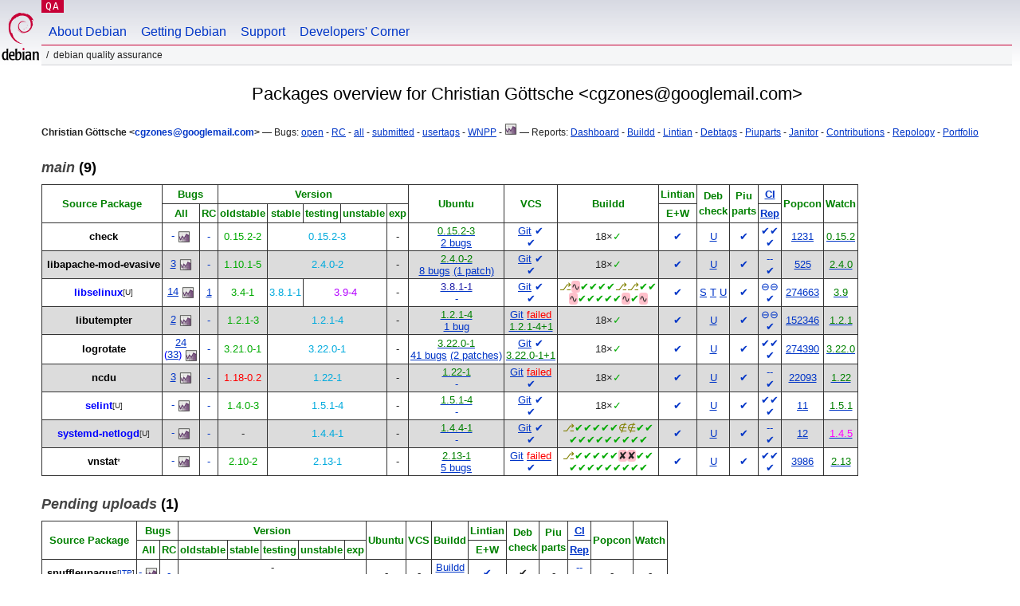

--- FILE ---
content_type: text/html; charset="utf-8"
request_url: https://qa.debian.org/developer.php?email=cgzones%40googlemail.com
body_size: 8668
content:
<!DOCTYPE HTML PUBLIC "-//W3C//DTD HTML 4.0 Transitional//EN">
<html>
<head>
  <meta http-equiv="Content-Type" content="text/html; charset=utf-8">
  <title>DDPO: Christian Göttsche -- Debian Quality Assurance</title>
  <link rev="made" href="mailto:debian-qa@lists.debian.org">
  <link rel="shortcut icon" href="/favicon.ico">
  <link type="text/css" rel="stylesheet" href="https://www.debian.org/debian.css">
  <link rel="stylesheet" type="text/css" href="developer.css">
  <script type="text/javascript" src="sorttable.js"></script>
<script type="text/javascript" language="JavaScript">
function objectOver(x) {
  x.style.color="blue";
}
function objectOut(x) {
  x.style.color="black";
}
function collapse(x, txt){
  var oTemp=document.getElementById("text_"+x) ;
  var oClick=document.getElementById("click_"+x);
  if (oTemp.style.display=="block") {
    oTemp.style.display="none";
    oClick.innerHTML=txt+"&nbsp<small>(click to expand)<\/small><br>";
  } else {
    oTemp.style.display="block";
    oClick.innerHTML=txt+"&nbsp<small>(click to collapse)<\/small><br>";
  }
}
</script>
</head>
<body>
<div id="header">
	<div id="upperheader">
		<div id="logo">
			<a href="https://www.debian.org/" title="Debian Home"><img src="/Pics/openlogo-50.png" alt="Debian" width="50" height="61"></a>
		</div>
		<p class="section"><a href="/">QA</a></p>
	</div>
	<div id="navbar">
		<p class="hidecss"><a href="#inner">Skip Quicknav</a></p>
		<ul>
		   <li><a href="https://www.debian.org/intro/about">About Debian</a></li>
		   <li><a href="https://www.debian.org/distrib/">Getting Debian</a></li>
		   <li><a href="https://www.debian.org/support">Support</a></li>
		   <li><a href="https://www.debian.org/devel/">Developers'&nbsp;Corner</a></li>
		</ul>
	</div>
	<p id="breadcrumbs">Debian Quality Assurance</p>
</div>
<div id="content">
<h2 align="center">Packages overview for Christian Göttsche &lt;cgzones@googlemail.com&gt;</h2>
<small><b>Christian Göttsche &lt;<a href="?login=cgzones%40googlemail.com" class="dash">cgzones@googlemail.com</a>&gt;</b> &mdash; Bugs: <a href="https://bugs.debian.org/cgi-bin/pkgreport.cgi?which=maint&amp;data=cgzones%40googlemail.com&amp;archive=no&amp;raw=yes&amp;bug-rev=yes&amp;pend-exc=fixed&amp;pend-exc=done">open</a> - <a href="https://bugs.debian.org/cgi-bin/pkgreport.cgi?which=maint&amp;data=cgzones%40googlemail.com&amp;archive=no&amp;pend-exc=done&amp;sev-inc=critical&amp;sev-inc=grave&amp;sev-inc=serious">RC</a> - <a href="https://bugs.debian.org/cgi-bin/pkgreport.cgi?maint=cgzones%40googlemail.com">all</a> - <a href="https://bugs.debian.org/cgi-bin/pkgreport.cgi?submitter=cgzones%40googlemail.com">submitted</a> - <a href="https://udd.debian.org/cgi-bin/bts-usertags.cgi?user=cgzones%40googlemail.com">usertags</a> - <a href="wnpp.php?login=cgzones%40googlemail.com">WNPP</a> - <a href="https://qa.debian.org/data/bts/graphs/by-maint/cgzones%40googlemail.com.png"><img src="img/bug-graph.png" border="0" alt="Graph"></a> &mdash; Reports: <a href="https://udd.debian.org/dmd.cgi?email1=cgzones%40googlemail.com">Dashboard</a> - <a href="https://buildd.debian.org/status/package.php?p=cgzones%40googlemail.com&amp;comaint=yes">Buildd</a> - <a href="https://lintian.debian.org/reports/maintainer/cgzones%40googlemail.com.html">Lintian</a> - <a href="https://debtags.debian.org/reports/maint/cgzones@googlemail.com">Debtags</a> - <a href="https://piuparts.debian.org/sid/maintainer/c/cgzones%40googlemail.com.html">Piuparts</a> - <a href="https://janitor.debian.net/m/cgzones@googlemail.com">Janitor</a> - <a href="https://contributors.debian.org/contributor/cgzones%40googlemail.com/">Contributions</a> - <a href="https://repology.org/maintainer/cgzones@googlemail.com">Repology</a> - <a href="https://portfolio.debian.net/result?email=cgzones%40googlemail.com">Portfolio</a></small><h3><a name="main"><em>main</em> (9)</a></h3>
<table class="packagetable sortable" border="1" cellpadding="3" cellspacing="1" summary=""><thead><tr align="center"><th rowspan="2" colspan="2"><font color="green">Source&nbsp;Package</font></th>
<th rowspan="1" colspan="2"><font color="green">Bugs</font></th>
<th rowspan="1" colspan="5"><font color="green">Version</font></th>
<th rowspan="2" colspan="1"><font color="green">Ubuntu</font></th>
<th rowspan="2" colspan="1"><font color="green">VCS</font></th>
<th rowspan="2" colspan="1"><font color="green">Buildd</font></th>
<th rowspan="1" colspan="1"><font color="green">Lintian</font></th>
<th rowspan="2" colspan="1"><font color="green">Deb<br>check</font></th>
<th rowspan="2" colspan="1"><font color="green">Piu<br>parts</font></th>
<th rowspan="1" colspan="1"><font color="green"><a href="https://ci.debian.net" title="Continuous Integration/autopkgtest">CI</a></font></th>
<th rowspan="2" colspan="1"><font color="green">Popcon</font></th>
<th rowspan="2" colspan="1"><font color="green">Watch</font></th>
</tr>
<tr align="center"><th rowspan="1" colspan="1"><font color="green"><span title="All opened bugs">All</span></font></th>
<th rowspan="1" colspan="1"><font color="green"><span title="Release Critical bugs">RC</span></font></th>
<th rowspan="1" colspan="1"><font color="green"><span title="bookworm">oldstable</span></font></th>
<th rowspan="1" colspan="1"><font color="green"><span title="trixie">stable</span></font></th>
<th rowspan="1" colspan="1"><font color="green"><span title="forky">testing</span></font></th>
<th rowspan="1" colspan="1"><font color="green"><span title="sid">unstable</span></font></th>
<th rowspan="1" colspan="1"><font color="green"><span title="">exp</span></font></th>
<th rowspan="1" colspan="1"><font color="green"><span title="Errors+Warnings">E+W</span></font></th>
<th rowspan="1" colspan="1"><font color="green"><a href="https://tests.reproducible-builds.org" title="Reproducible builds">Rep</a></font></th>
</tr>
</thead><tr align="center"><td class="avatar_td"></td><td><b><a class="own_package" name="check" href="https://tracker.debian.org/pkg/check" title="unit test framework for C">check</a></b><wbr><sup></sup></td>
<td><a class="dash" href="https://bugs.debian.org/cgi-bin/pkgreport.cgi?src=check">-</a>&nbsp;<a href="/data/bts/graphs/c/check.png"><img style="display:inline; vertical-align:middle;" src="img/bug-graph.png" border="0" alt="Graph"></a></td>
<td><a class="dash" href="https://bugs.debian.org/cgi-bin/pkgreport.cgi?src=check&amp;sev-inc=critical&amp;sev-inc=grave&amp;sev-inc=serious">-</a></td>
<td rowspan="1" colspan="1"><span class="oldstable" title="oldstable: 19 Jan 2021 by Christian Göttsche <cgzones@googlemail.com> (Uploader: dlange@debian.org)">0.15.2-2</span></td>
<td rowspan="1" colspan="3"><span class="stable" title="stable: 14 Jan 2025 by Christian Göttsche <cgzones@googlemail.com> (Uploader: tiposchi@tiscali.it)">0.15.2-3</span></td>
<td rowspan="1" colspan="1">-</td>
<td><a class="uptodate" href="https://launchpad.net/ubuntu/+source/check"><span class="uptodate" >0.15.2-3</span></a><br>
<a href="https://bugs.launchpad.net/ubuntu/+source/check">2&nbsp;bugs</a></td>
<td><a href="https://salsa.debian.org/cgzones/check" title="VCS Repository">Git</a>&nbsp;<a class="dash" href="https://salsa.debian.org/cgzones/check/-/pipelines" title="CI pipeline status"><span class="dash" >✔</span></a><br>
<a class="dash" href="/cgi-bin/vcswatch?package=check"><span class="dash" >✔</span></a></td>
<td><a class="buildd-state" href="https://buildd.debian.org/status/package.php?p=check"><span class="buildd-summary-state" title="Package in good shape on 18 architectures">18×<span class="buildd-state buildd-state-Installed">✓</span></span></a></td>
<td><a class="dash" href="https://udd.debian.org/lintian?packages=check">✔</a></td>
<td><a href="https://qa.debian.org/debcheck.php?dist=unstable&amp;package=check" title="unstable">U</a></td>
<td><a class="dash" href="https://piuparts.debian.org/sid/source/c/check.html" title="Passed in oldstable, testing, 
unstable and unknown">✔</a><br>
</td>
<td><a class="dash" href="https://ci.debian.net/packages/c/check/testing/amd64/">✔</a><a class="dash" href="https://ci.debian.net/packages/c/check/unstable/amd64/">✔</a><br>
<a class="dash" href="https://tests.reproducible-builds.org/debian/check" title="reproducible: 0.15.2-3">✔</a></td>
<td sorttable_customkey="00001231"><a href="popcon.php?package=check">1231</a></td>
<td><a href="/cgi-bin/watch?pkg=check" title="up to date"><span class="uptodate" >0.15.2</span></a></td>
</tr>
<tr align="center" bgcolor="#dcdcdc"><td class="avatar_td"></td><td><b><a class="own_package" name="libapache-mod-evasive" href="https://tracker.debian.org/pkg/libapache-mod-evasive" title="evasive module to minimize HTTP DoS or brute force attacks">libapache-mod-evasive</a></b><wbr><sup></sup></td>
<td><a class="a" href="https://bugs.debian.org/cgi-bin/pkgreport.cgi?src=libapache-mod-evasive">3</a>&nbsp;<a href="/data/bts/graphs/liba/libapache-mod-evasive.png"><img style="display:inline; vertical-align:middle;" src="img/bug-graph.png" border="0" alt="Graph"></a></td>
<td><a class="dash" href="https://bugs.debian.org/cgi-bin/pkgreport.cgi?src=libapache-mod-evasive&amp;sev-inc=critical&amp;sev-inc=grave&amp;sev-inc=serious">-</a></td>
<td rowspan="1" colspan="1"><span class="oldstable" title="oldstable: 24 Sep 2022 by Alberto Gonzalez Iniesta <agi@inittab.org>">1.10.1-5</span></td>
<td rowspan="1" colspan="3"><span class="stable" title="stable: 09 Apr 2025 by Christian Göttsche <cgzones@googlemail.com> (Uploader: christian@hofstaedtler.name)">2.4.0-2</span></td>
<td rowspan="1" colspan="1">-</td>
<td><a class="uptodate" href="https://launchpad.net/ubuntu/+source/libapache-mod-evasive"><span class="uptodate" >2.4.0-2</span></a><br>
<a href="https://bugs.launchpad.net/ubuntu/+source/libapache-mod-evasive">8&nbsp;bugs</a> <a href="https://bugs.launchpad.net/ubuntu/+source/libapache-mod-evasive/+patches">(1&nbsp;patch)</a></td>
<td><a href="https://salsa.debian.org/debian/libapache-mod-evasive" title="VCS Repository">Git</a>&nbsp;<a class="dash" href="https://salsa.debian.org/debian/libapache-mod-evasive/-/pipelines" title="CI pipeline status"><span class="dash" >✔</span></a><br>
<a class="dash" href="/cgi-bin/vcswatch?package=libapache-mod-evasive"><span class="dash" >✔</span></a></td>
<td><a class="buildd-state" href="https://buildd.debian.org/status/package.php?p=libapache-mod-evasive"><span class="buildd-summary-state" title="Package in good shape on 18 architectures">18×<span class="buildd-state buildd-state-Installed">✓</span></span></a></td>
<td><a class="dash" href="https://udd.debian.org/lintian?packages=libapache-mod-evasive">✔</a></td>
<td><a href="https://qa.debian.org/debcheck.php?dist=unstable&amp;package=libapache-mod-evasive" title="unstable">U</a></td>
<td><a class="dash" href="https://piuparts.debian.org/sid/source/liba/libapache-mod-evasive.html" title="Passed in oldstable, testing, 
unstable and unknown">✔</a><br>
</td>
<td><a class="dash" href="https://ci.debian.net/packages/liba/libapache-mod-evasive/testing/amd64/">-</a><a class="dash" href="https://ci.debian.net/packages/liba/libapache-mod-evasive/unstable/amd64/">-</a><br>
<a class="dash" href="https://tests.reproducible-builds.org/debian/libapache-mod-evasive" title="reproducible: 2.4.0-2">✔</a></td>
<td sorttable_customkey="00000525"><a href="popcon.php?package=libapache-mod-evasive">525</a></td>
<td><a href="/cgi-bin/watch?pkg=libapache-mod-evasive" title="up to date"><span class="uptodate" >2.4.0</span></a></td>
</tr>
<tr align="center"><td class="avatar_td"></td><td><b><a class="uploader" name="libselinux" href="https://tracker.debian.org/pkg/libselinux" title="SELinux utility programs">libselinux</a></b><wbr><sup><span title="3 co-maintainer(s)">[U]</span></sup></td>
<td><a class="a" href="https://bugs.debian.org/cgi-bin/pkgreport.cgi?src=libselinux">14</a>&nbsp;<a href="/data/bts/graphs/libs/libselinux.png"><img style="display:inline; vertical-align:middle;" src="img/bug-graph.png" border="0" alt="Graph"></a></td>
<td><a class="a" href="https://bugs.debian.org/cgi-bin/pkgreport.cgi?src=libselinux&amp;archive=no&amp;pend-exc=pending-fixed&amp;pend-exc=fixed&amp;pend-exc=done&amp;sev-inc=critical&amp;sev-inc=grave&amp;sev-inc=serious">1</a></td>
<td rowspan="1" colspan="1"><span class="oldstable" title="oldstable: 04 Jun 2022 by Laurent Bigonville <bigon@debian.org>">3.4-1</span></td>
<td rowspan="1" colspan="1"><span class="stable" title="stable: 16 Mar 2025 by Russell Coker <russell@coker.com.au> (Uploader: etbe@debian.org)">3.8.1-1</span></td>
<td rowspan="1" colspan="2"><span class="testing" title="testing: 25 Nov 2025 by Christian Göttsche <cgzones@googlemail.com> (Uploader: bastian.germann@linutronix.de)">3.9-4</span></td>
<td rowspan="1" colspan="1">-</td>
<td><a class="ahead" href="https://launchpad.net/ubuntu/+source/libselinux"><span class="ahead" >3.8.1-1</span></a><br>
<a class="dash" href="https://bugs.launchpad.net/ubuntu/+source/libselinux">-</a></td>
<td><a href="https://salsa.debian.org/selinux-team/libselinux" title="VCS Repository">Git</a>&nbsp;<a class="dash" href="https://salsa.debian.org/selinux-team/libselinux/-/pipelines" title="CI pipeline status"><span class="dash" >✔</span></a><br>
<a class="dash" href="/cgi-bin/vcswatch?package=libselinux"><span class="dash" >✔</span></a></td>
<td><a class="buildd-state" href="https://buildd.debian.org/status/package.php?p=libselinux"><span class="buildd-state buildd-state-Auto-Not-For-Us" title="Auto-Not-For-Us on all since 2015-08-19 09:54">⎇</span><span class="buildd-state buildd-state-Build-Attempted" title="Build-Attempted on alpha since 2025-12-03 18:20">∿</span><span class="buildd-state buildd-state-Installed" title="Installed on amd64 since 2025-12-02 22:00">✔</span><span class="buildd-state buildd-state-Installed" title="Installed on arm64 since 2025-12-02 20:10">✔</span><span class="buildd-state buildd-state-Installed" title="Installed on armhf since 2025-12-02 20:10">✔</span><span class="buildd-state buildd-state-Installed" title="Installed on hppa since 2025-12-02 23:25">✔</span><span class="buildd-state buildd-state-Auto-Not-For-Us" title="Auto-Not-For-Us on hurd-amd64 since 2025-01-24 10:05">⎇</span><span class="buildd-state buildd-state-Auto-Not-For-Us" title="Auto-Not-For-Us on hurd-i386 since 2025-01-24 10:05">⎇</span><span class="buildd-state buildd-state-Installed" title="Installed on i386 since 2025-12-02 21:20">✔</span><span class="buildd-state buildd-state-Installed" title="Installed on loong64 since 2025-12-02 20:25">✔</span><br /><span class="buildd-state buildd-state-Build-Attempted" title="Build-Attempted on m68k since 2025-12-04 01:58">∿</span><span class="buildd-state buildd-state-Installed" title="Installed on powerpc since 2025-12-03 15:26">✔</span><span class="buildd-state buildd-state-Installed" title="Installed on ppc64 since 2025-12-03 01:35">✔</span><span class="buildd-state buildd-state-Installed" title="Installed on ppc64el since 2025-12-02 22:00">✔</span><span class="buildd-state buildd-state-Installed" title="Installed on riscv64 since 2025-12-02 23:56">✔</span><span class="buildd-state buildd-state-Installed" title="Installed on s390x since 2025-12-03 09:10">✔</span><span class="buildd-state buildd-state-Build-Attempted" title="Build-Attempted on sh4 since 2025-12-03 15:20">∿</span><span class="buildd-state buildd-state-Installed" title="Installed on sparc64 since 2025-12-02 19:55">✔</span><span class="buildd-state buildd-state-Build-Attempted" title="Build-Attempted on x32 since 2025-12-03 08:52">∿</span></a></td>
<td><a class="dash" href="https://udd.debian.org/lintian?packages=libselinux">✔</a></td>
<td><a href="https://qa.debian.org/debcheck.php?dist=stable&amp;package=libselinux" title="stable">S</a> <a href="https://qa.debian.org/debcheck.php?dist=testing&amp;package=libselinux" title="testing">T</a> <a href="https://qa.debian.org/debcheck.php?dist=unstable&amp;package=libselinux" title="unstable">U</a></td>
<td><a class="dash" href="https://piuparts.debian.org/sid/source/libs/libselinux.html" title="Passed in oldstable, testing, 
unstable and unknown">✔</a><br>
</td>
<td><a class="dash" href="https://ci.debian.net/packages/libs/libselinux/testing/amd64/">⊖</a><a class="dash" href="https://ci.debian.net/packages/libs/libselinux/unstable/amd64/">⊖</a><br>
<a class="dash" href="https://tests.reproducible-builds.org/debian/libselinux" title="reproducible: 3.9-4">✔</a></td>
<td sorttable_customkey="00274663"><a href="popcon.php?package=libselinux">274663</a></td>
<td><a href="/cgi-bin/watch?pkg=libselinux" title="up to date"><span class="uptodate" >3.9</span></a></td>
</tr>
<tr align="center" bgcolor="#dcdcdc"><td class="avatar_td"></td><td><b><a class="own_package" name="libutempter" href="https://tracker.debian.org/pkg/libutempter" title="privileged helper for utmp/wtmp updates (development)">libutempter</a></b><wbr><sup></sup></td>
<td><a class="a" href="https://bugs.debian.org/cgi-bin/pkgreport.cgi?src=libutempter">2</a>&nbsp;<a href="/data/bts/graphs/libu/libutempter.png"><img style="display:inline; vertical-align:middle;" src="img/bug-graph.png" border="0" alt="Graph"></a></td>
<td><a class="dash" href="https://bugs.debian.org/cgi-bin/pkgreport.cgi?src=libutempter&amp;sev-inc=critical&amp;sev-inc=grave&amp;sev-inc=serious">-</a></td>
<td rowspan="1" colspan="1"><span class="oldstable" title="oldstable: 27 Feb 2023 by Christian Göttsche <cgzones@googlemail.com> (Uploader: bastian.germann@linutronix.de)">1.2.1-3</span></td>
<td rowspan="1" colspan="3"><span class="stable" title="stable: 12 Nov 2024 by Christian Göttsche <cgzones@googlemail.com> (Uploader: christian@hofstaedtler.name)">1.2.1-4</span></td>
<td rowspan="1" colspan="1">-</td>
<td><a class="uptodate" href="https://launchpad.net/ubuntu/+source/libutempter"><span class="uptodate" >1.2.1-4</span></a><br>
<a href="https://bugs.launchpad.net/ubuntu/+source/libutempter">1&nbsp;bug</a></td>
<td><a href="https://salsa.debian.org/cgzones/libutempter" title="VCS Repository">Git</a>&nbsp;<a class="error" href="https://salsa.debian.org/cgzones/libutempter/-/pipelines" title="CI pipeline status"><span class="error" >failed</span></a><br>
<a class="vcs_COMMITS" href="/cgi-bin/vcswatch?package=libutempter"><span class="vcs_COMMITS" >1.2.1-4+1</span></a></td>
<td><a class="buildd-state" href="https://buildd.debian.org/status/package.php?p=libutempter"><span class="buildd-summary-state" title="Package in good shape on 18 architectures">18×<span class="buildd-state buildd-state-Installed">✓</span></span></a></td>
<td><a class="dash" href="https://udd.debian.org/lintian?packages=libutempter">✔</a></td>
<td><a href="https://qa.debian.org/debcheck.php?dist=unstable&amp;package=libutempter" title="unstable">U</a></td>
<td><a class="dash" href="https://piuparts.debian.org/sid/source/libu/libutempter.html" title="Passed in oldstable, testing, 
unstable and unknown">✔</a><br>
</td>
<td><a class="dash" href="https://ci.debian.net/packages/libu/libutempter/testing/amd64/">⊖</a><a class="dash" href="https://ci.debian.net/packages/libu/libutempter/unstable/amd64/">⊖</a><br>
<a class="dash" href="https://tests.reproducible-builds.org/debian/libutempter" title="reproducible: 1.2.1-4">✔</a></td>
<td sorttable_customkey="00152346"><a href="popcon.php?package=libutempter">152346</a></td>
<td><a href="/cgi-bin/watch?pkg=libutempter" title="up to date"><span class="uptodate" >1.2.1</span></a></td>
</tr>
<tr align="center"><td class="avatar_td"></td><td><b><a class="own_package" name="logrotate" href="https://tracker.debian.org/pkg/logrotate" title="Log rotation utility">logrotate</a></b><wbr><sup></sup></td>
<td><a class="a" href="https://bugs.debian.org/cgi-bin/pkgreport.cgi?src=logrotate&amp;repeatmerged=no">24</a><br>
<font color="blue">(</font><a class="a" href="https://bugs.debian.org/cgi-bin/pkgreport.cgi?src=logrotate&amp;repeatmerged=yes">33</a><font color="blue">)</font>&nbsp;<a href="/data/bts/graphs/l/logrotate.png"><img style="display:inline; vertical-align:middle;" src="img/bug-graph.png" border="0" alt="Graph"></a></td>
<td><a class="dash" href="https://bugs.debian.org/cgi-bin/pkgreport.cgi?src=logrotate&amp;sev-inc=critical&amp;sev-inc=grave&amp;sev-inc=serious">-</a></td>
<td rowspan="1" colspan="1"><span class="oldstable" title="oldstable: 15 Dec 2022 by Christian Göttsche <cgzones@googlemail.com> (Uploader: kilobyte@debian.org)">3.21.0-1</span></td>
<td rowspan="1" colspan="3"><span class="stable" title="stable: 20 Jul 2024 by Christian Göttsche <cgzones@googlemail.com> (Uploader: ametzler@debian.org)">3.22.0-1</span></td>
<td rowspan="1" colspan="1">-</td>
<td><a class="uptodate" href="https://launchpad.net/ubuntu/+source/logrotate"><span class="uptodate" >3.22.0-1</span></a><br>
<a href="https://bugs.launchpad.net/ubuntu/+source/logrotate">41&nbsp;bugs</a> <a href="https://bugs.launchpad.net/ubuntu/+source/logrotate/+patches">(2&nbsp;patches)</a></td>
<td><a href="https://salsa.debian.org/debian/logrotate" title="VCS Repository">Git</a>&nbsp;<a class="dash" href="https://salsa.debian.org/debian/logrotate/-/pipelines" title="CI pipeline status"><span class="dash" >✔</span></a><br>
<a class="vcs_COMMITS" href="/cgi-bin/vcswatch?package=logrotate"><span class="vcs_COMMITS" >3.22.0-1+1</span></a></td>
<td><a class="buildd-state" href="https://buildd.debian.org/status/package.php?p=logrotate"><span class="buildd-summary-state" title="Package in good shape on 18 architectures">18×<span class="buildd-state buildd-state-Installed">✓</span></span></a></td>
<td><a class="dash" href="https://udd.debian.org/lintian?packages=logrotate">✔</a></td>
<td><a href="https://qa.debian.org/debcheck.php?dist=unstable&amp;package=logrotate" title="unstable">U</a></td>
<td><a class="dash" href="https://piuparts.debian.org/sid/source/l/logrotate.html" title="Passed in oldstable, testing, 
unstable and unknown">✔</a><br>
</td>
<td><a class="dash" href="https://ci.debian.net/packages/l/logrotate/testing/amd64/">✔</a><a class="dash" href="https://ci.debian.net/packages/l/logrotate/unstable/amd64/">✔</a><br>
<a class="dash" href="https://tests.reproducible-builds.org/debian/logrotate" title="reproducible: 3.22.0-1">✔</a></td>
<td sorttable_customkey="00274390"><a href="popcon.php?package=logrotate">274390</a></td>
<td><a href="/cgi-bin/watch?pkg=logrotate" title="up to date"><span class="uptodate" >3.22.0</span></a></td>
</tr>
<tr align="center" bgcolor="#dcdcdc"><td class="avatar_td"></td><td><b><a class="own_package" name="ncdu" href="https://tracker.debian.org/pkg/ncdu" title="ncurses disk usage viewer">ncdu</a></b><wbr><sup></sup></td>
<td><a class="a" href="https://bugs.debian.org/cgi-bin/pkgreport.cgi?src=ncdu">3</a>&nbsp;<a href="/data/bts/graphs/n/ncdu.png"><img style="display:inline; vertical-align:middle;" src="img/bug-graph.png" border="0" alt="Graph"></a></td>
<td><a class="dash" href="https://bugs.debian.org/cgi-bin/pkgreport.cgi?src=ncdu&amp;sev-inc=critical&amp;sev-inc=grave&amp;sev-inc=serious">-</a></td>
<td rowspan="1" colspan="1"><span class="nmu" title="oldstable: 16 Feb 2023 by Christian Göttsche <cgzones@googlemail.com> (Uploader: santiago@debian.org)">1.18-0.2</span></td>
<td rowspan="1" colspan="3"><span class="stable" title="stable: 09 Mar 2025 by Christian Göttsche <cgzones@googlemail.com> (Uploader: christian@hofstaedtler.name)">1.22-1</span></td>
<td rowspan="1" colspan="1">-</td>
<td><a class="uptodate" href="https://launchpad.net/ubuntu/+source/ncdu"><span class="uptodate" >1.22-1</span></a><br>
<a class="dash" href="https://bugs.launchpad.net/ubuntu/+source/ncdu">-</a></td>
<td><a href="https://salsa.debian.org/cgzones/ncdu" title="VCS Repository">Git</a>&nbsp;<a class="error" href="https://salsa.debian.org/cgzones/ncdu/-/pipelines" title="CI pipeline status"><span class="error" >failed</span></a><br>
<a class="dash" href="/cgi-bin/vcswatch?package=ncdu"><span class="dash" >✔</span></a></td>
<td><a class="buildd-state" href="https://buildd.debian.org/status/package.php?p=ncdu"><span class="buildd-summary-state" title="Package in good shape on 18 architectures">18×<span class="buildd-state buildd-state-Installed">✓</span></span></a></td>
<td><a class="dash" href="https://udd.debian.org/lintian?packages=ncdu">✔</a></td>
<td><a href="https://qa.debian.org/debcheck.php?dist=unstable&amp;package=ncdu" title="unstable">U</a></td>
<td><a class="dash" href="https://piuparts.debian.org/sid/source/n/ncdu.html" title="Passed in oldstable, testing, 
unstable and unknown">✔</a><br>
</td>
<td><a class="dash" href="https://ci.debian.net/packages/n/ncdu/testing/amd64/">-</a><a class="dash" href="https://ci.debian.net/packages/n/ncdu/unstable/amd64/">-</a><br>
<a class="dash" href="https://tests.reproducible-builds.org/debian/ncdu" title="reproducible: 1.22-1">✔</a></td>
<td sorttable_customkey="00022093"><a href="popcon.php?package=ncdu">22093</a></td>
<td><a href="/cgi-bin/watch?pkg=ncdu" title="up to date"><span class="uptodate" >1.22</span></a></td>
</tr>
<tr align="center"><td class="avatar_td"></td><td><b><a class="uploader" name="selint" href="https://tracker.debian.org/pkg/selint" title="Static code analysis of refpolicy style SELinux policies">selint</a></b><wbr><sup><span title="1 co-maintainer(s)">[U]</span></sup></td>
<td><a class="dash" href="https://bugs.debian.org/cgi-bin/pkgreport.cgi?src=selint">-</a>&nbsp;<a href="/data/bts/graphs/s/selint.png"><img style="display:inline; vertical-align:middle;" src="img/bug-graph.png" border="0" alt="Graph"></a></td>
<td><a class="dash" href="https://bugs.debian.org/cgi-bin/pkgreport.cgi?src=selint&amp;sev-inc=critical&amp;sev-inc=grave&amp;sev-inc=serious">-</a></td>
<td rowspan="1" colspan="1"><span class="oldstable" title="oldstable: 29 Mar 2023 by Christian Göttsche <cgzones@googlemail.com> (Uploader: kilobyte@debian.org)">1.4.0-3</span></td>
<td rowspan="1" colspan="3"><span class="stable" title="stable: 26 Apr 2025 by Christian Göttsche <cgzones@googlemail.com> (Uploader: jcfp@debian.org)">1.5.1-4</span></td>
<td rowspan="1" colspan="1">-</td>
<td><a class="uptodate" href="https://launchpad.net/ubuntu/+source/selint"><span class="uptodate" >1.5.1-4</span></a><br>
<a class="dash" href="https://bugs.launchpad.net/ubuntu/+source/selint">-</a></td>
<td><a href="https://salsa.debian.org/selinux-team/selint" title="VCS Repository">Git</a>&nbsp;<a class="dash" href="https://salsa.debian.org/selinux-team/selint/-/pipelines" title="CI pipeline status"><span class="dash" >✔</span></a><br>
<a class="dash" href="/cgi-bin/vcswatch?package=selint"><span class="dash" >✔</span></a></td>
<td><a class="buildd-state" href="https://buildd.debian.org/status/package.php?p=selint"><span class="buildd-summary-state" title="Package in good shape on 18 architectures">18×<span class="buildd-state buildd-state-Installed">✓</span></span></a></td>
<td><a class="dash" href="https://udd.debian.org/lintian?packages=selint">✔</a></td>
<td><a href="https://qa.debian.org/debcheck.php?dist=unstable&amp;package=selint" title="unstable">U</a></td>
<td><a class="dash" href="https://piuparts.debian.org/sid/source/s/selint.html" title="Passed in oldstable, testing, 
unstable and unknown">✔</a><br>
</td>
<td><a class="dash" href="https://ci.debian.net/packages/s/selint/testing/amd64/">✔</a><a class="dash" href="https://ci.debian.net/packages/s/selint/unstable/amd64/">✔</a><br>
<a class="dash" href="https://tests.reproducible-builds.org/debian/selint" title="reproducible: 1.5.1-4">✔</a></td>
<td sorttable_customkey="00000011"><a href="popcon.php?package=selint">11</a></td>
<td><a href="/cgi-bin/watch?pkg=selint" title="up to date"><span class="uptodate" >1.5.1</span></a></td>
</tr>
<tr align="center" bgcolor="#dcdcdc"><td class="avatar_td"></td><td><b><a class="uploader" name="systemd-netlogd" href="https://tracker.debian.org/pkg/systemd-netlogd" title="journal message forwarder">systemd-netlogd</a></b><wbr><sup><span title="1 co-maintainer(s)">[U]</span></sup></td>
<td><a class="dash" href="https://bugs.debian.org/cgi-bin/pkgreport.cgi?src=systemd-netlogd">-</a>&nbsp;<a href="/data/bts/graphs/s/systemd-netlogd.png"><img style="display:inline; vertical-align:middle;" src="img/bug-graph.png" border="0" alt="Graph"></a></td>
<td><a class="dash" href="https://bugs.debian.org/cgi-bin/pkgreport.cgi?src=systemd-netlogd&amp;sev-inc=critical&amp;sev-inc=grave&amp;sev-inc=serious">-</a></td>
<td rowspan="1" colspan="1">-</td>
<td rowspan="1" colspan="3"><span class="stable" title="stable: 16 Feb 2025 by Christian Göttsche <cgzones@googlemail.com> (Uploader: luca.boccassi@gmail.com)">1.4.4-1</span></td>
<td rowspan="1" colspan="1">-</td>
<td><a class="uptodate" href="https://launchpad.net/ubuntu/+source/systemd-netlogd"><span class="uptodate" >1.4.4-1</span></a><br>
<a class="dash" href="https://bugs.launchpad.net/ubuntu/+source/systemd-netlogd">-</a></td>
<td><a href="https://salsa.debian.org/systemd-team/systemd-netlogd" title="VCS Repository">Git</a>&nbsp;<a class="dash" href="https://salsa.debian.org/systemd-team/systemd-netlogd/-/pipelines" title="CI pipeline status"><span class="dash" >✔</span></a><br>
<a class="dash" href="/cgi-bin/vcswatch?package=systemd-netlogd"><span class="dash" >✔</span></a></td>
<td><a class="buildd-state" href="https://buildd.debian.org/status/package.php?p=systemd-netlogd"><span class="buildd-state buildd-state-Auto-Not-For-Us" title="Auto-Not-For-Us on all since 2025-02-10 03:05">⎇</span><span class="buildd-state buildd-state-Installed" title="Installed on alpha since 2025-03-04 15:25">✔</span><span class="buildd-state buildd-state-Installed" title="Installed on amd64 since 2025-02-16 21:10">✔</span><span class="buildd-state buildd-state-Installed" title="Installed on arm64 since 2025-02-16 21:10">✔</span><span class="buildd-state buildd-state-Installed" title="Installed on armhf since 2025-02-16 21:10">✔</span><span class="buildd-state buildd-state-Installed" title="Installed on hppa since 2025-02-16 21:00">✔</span><span class="buildd-state buildd-state-BD-Uninstallable" title="BD-Uninstallable on hurd-amd64 since 2025-02-16 20:25">∉</span><span class="buildd-state buildd-state-BD-Uninstallable" title="BD-Uninstallable on hurd-i386 since 2025-02-16 20:25">∉</span><span class="buildd-state buildd-state-Installed" title="Installed on i386 since 2025-02-16 21:10">✔</span><span class="buildd-state buildd-state-Installed" title="Installed on loong64 since 2025-02-16 21:00">✔</span><br /><span class="buildd-state buildd-state-Installed" title="Installed on m68k since 2025-02-16 21:15">✔</span><span class="buildd-state buildd-state-Installed" title="Installed on powerpc since 2025-02-16 21:00">✔</span><span class="buildd-state buildd-state-Installed" title="Installed on ppc64 since 2025-02-16 21:00">✔</span><span class="buildd-state buildd-state-Installed" title="Installed on ppc64el since 2025-02-16 21:10">✔</span><span class="buildd-state buildd-state-Installed" title="Installed on riscv64 since 2025-02-16 21:10">✔</span><span class="buildd-state buildd-state-Installed" title="Installed on s390x since 2025-02-16 21:10">✔</span><span class="buildd-state buildd-state-Installed" title="Installed on sh4 since 2025-02-17 08:25">✔</span><span class="buildd-state buildd-state-Installed" title="Installed on sparc64 since 2025-02-16 21:25">✔</span><span class="buildd-state buildd-state-Installed" title="Installed on x32 since 2025-02-16 21:00">✔</span></a></td>
<td><a class="dash" href="https://udd.debian.org/lintian?packages=systemd-netlogd">✔</a></td>
<td><a href="https://qa.debian.org/debcheck.php?dist=unstable&amp;package=systemd-netlogd" title="unstable">U</a></td>
<td><a class="dash" href="https://piuparts.debian.org/sid/source/s/systemd-netlogd.html" title="Passed in testing and unstable">✔</a><br>
</td>
<td><a class="dash" href="https://ci.debian.net/packages/s/systemd-netlogd/testing/amd64/">-</a><a class="dash" href="https://ci.debian.net/packages/s/systemd-netlogd/unstable/amd64/">-</a><br>
<a class="dash" href="https://tests.reproducible-builds.org/debian/systemd-netlogd" title="reproducible: 1.4.4-1">✔</a></td>
<td sorttable_customkey="00000012"><a href="popcon.php?package=systemd-netlogd">12</a></td>
<td><a href="/cgi-bin/watch?pkg=systemd-netlogd" title="newer package available"><span class="behind" >1.4.5</span></a></td>
</tr>
<tr align="center"><td class="avatar_td"></td><td><b><a class="own_package" name="vnstat" href="https://tracker.debian.org/pkg/vnstat" title="console-based network traffic monitor">vnstat</a></b><wbr><sup><span title="1 co-maintainer(s)">*</span></sup></td>
<td><a class="dash" href="https://bugs.debian.org/cgi-bin/pkgreport.cgi?src=vnstat">-</a>&nbsp;<a href="/data/bts/graphs/v/vnstat.png"><img style="display:inline; vertical-align:middle;" src="img/bug-graph.png" border="0" alt="Graph"></a></td>
<td><a class="dash" href="https://bugs.debian.org/cgi-bin/pkgreport.cgi?src=vnstat&amp;sev-inc=critical&amp;sev-inc=grave&amp;sev-inc=serious">-</a></td>
<td rowspan="1" colspan="1"><span class="oldstable" title="oldstable: 27 Feb 2023 by Christian Göttsche <cgzones@googlemail.com> (Uploader: jcfp@debian.org)">2.10-2</span></td>
<td rowspan="1" colspan="3"><span class="stable" title="stable: 16 Feb 2025 by Christian Göttsche <cgzones@googlemail.com> (Uploader: dxld@darkboxed.org)">2.13-1</span></td>
<td rowspan="1" colspan="1">-</td>
<td><a class="uptodate" href="https://launchpad.net/ubuntu/+source/vnstat"><span class="uptodate" >2.13-1</span></a><br>
<a href="https://bugs.launchpad.net/ubuntu/+source/vnstat">5&nbsp;bugs</a></td>
<td><a href="https://salsa.debian.org/debian/vnstat" title="VCS Repository">Git</a>&nbsp;<a class="error" href="https://salsa.debian.org/debian/vnstat/-/pipelines" title="CI pipeline status"><span class="error" >failed</span></a><br>
<a class="dash" href="/cgi-bin/vcswatch?package=vnstat"><span class="dash" >✔</span></a></td>
<td><a class="buildd-state" href="https://buildd.debian.org/status/package.php?p=vnstat"><span class="buildd-state buildd-state-Auto-Not-For-Us" title="Auto-Not-For-Us on all since 2015-08-19 09:54">⎇</span><span class="buildd-state buildd-state-Installed" title="Installed on alpha since 2025-02-16 22:25">✔</span><span class="buildd-state buildd-state-Installed" title="Installed on amd64 since 2025-02-16 19:30">✔</span><span class="buildd-state buildd-state-Installed" title="Installed on arm64 since 2025-02-16 19:48">✔</span><span class="buildd-state buildd-state-Installed" title="Installed on armhf since 2025-02-16 19:48">✔</span><span class="buildd-state buildd-state-Installed" title="Installed on hppa since 2025-02-17 20:35">✔</span><span class="buildd-state buildd-state-Failed" title="Failed on hurd-amd64 since 2025-02-16 20:01">✘</span><span class="buildd-state buildd-state-Failed" title="Failed on hurd-i386 since 2025-02-16 20:48">✘</span><span class="buildd-state buildd-state-Installed" title="Installed on i386 since 2025-02-16 19:30">✔</span><span class="buildd-state buildd-state-Installed" title="Installed on loong64 since 2025-02-16 19:55">✔</span><br /><span class="buildd-state buildd-state-Installed" title="Installed on m68k since 2025-02-16 20:25">✔</span><span class="buildd-state buildd-state-Installed" title="Installed on powerpc since 2025-02-16 19:55">✔</span><span class="buildd-state buildd-state-Installed" title="Installed on ppc64 since 2025-02-16 19:55">✔</span><span class="buildd-state buildd-state-Installed" title="Installed on ppc64el since 2025-02-16 19:30">✔</span><span class="buildd-state buildd-state-Installed" title="Installed on riscv64 since 2025-02-16 21:10">✔</span><span class="buildd-state buildd-state-Installed" title="Installed on s390x since 2025-02-16 21:10">✔</span><span class="buildd-state buildd-state-Installed" title="Installed on sh4 since 2025-02-16 21:00">✔</span><span class="buildd-state buildd-state-Installed" title="Installed on sparc64 since 2025-03-02 11:25">✔</span><span class="buildd-state buildd-state-Installed" title="Installed on x32 since 2025-02-16 19:55">✔</span></a></td>
<td><a class="dash" href="https://udd.debian.org/lintian?packages=vnstat">✔</a></td>
<td><a href="https://qa.debian.org/debcheck.php?dist=unstable&amp;package=vnstat" title="unstable">U</a></td>
<td><a class="dash" href="https://piuparts.debian.org/sid/source/v/vnstat.html" title="Passed in oldstable, testing, 
unstable and unknown">✔</a><br>
</td>
<td><a class="dash" href="https://ci.debian.net/packages/v/vnstat/testing/amd64/">✔</a><a class="dash" href="https://ci.debian.net/packages/v/vnstat/unstable/amd64/">✔</a><br>
<a class="dash" href="https://tests.reproducible-builds.org/debian/vnstat" title="reproducible: 2.13-1">✔</a></td>
<td sorttable_customkey="00003986"><a href="popcon.php?package=vnstat">3986</a></td>
<td><a href="/cgi-bin/watch?pkg=vnstat" title="up to date"><span class="uptodate" >2.13</span></a></td>
</tr>

</table>
<h3><a name="Pending uploads"><em>Pending uploads</em> (1)</a></h3>
<table class="packagetable sortable" border="1" cellpadding="3" cellspacing="1" summary=""><thead><tr align="center"><th rowspan="2" colspan="2"><font color="green">Source&nbsp;Package</font></th>
<th rowspan="1" colspan="2"><font color="green">Bugs</font></th>
<th rowspan="1" colspan="5"><font color="green">Version</font></th>
<th rowspan="2" colspan="1"><font color="green">Ubuntu</font></th>
<th rowspan="2" colspan="1"><font color="green">VCS</font></th>
<th rowspan="2" colspan="1"><font color="green">Buildd</font></th>
<th rowspan="1" colspan="1"><font color="green">Lintian</font></th>
<th rowspan="2" colspan="1"><font color="green">Deb<br>check</font></th>
<th rowspan="2" colspan="1"><font color="green">Piu<br>parts</font></th>
<th rowspan="1" colspan="1"><font color="green"><a href="https://ci.debian.net" title="Continuous Integration/autopkgtest">CI</a></font></th>
<th rowspan="2" colspan="1"><font color="green">Popcon</font></th>
<th rowspan="2" colspan="1"><font color="green">Watch</font></th>
</tr>
<tr align="center"><th rowspan="1" colspan="1"><font color="green"><span title="All opened bugs">All</span></font></th>
<th rowspan="1" colspan="1"><font color="green"><span title="Release Critical bugs">RC</span></font></th>
<th rowspan="1" colspan="1"><font color="green"><span title="bookworm">oldstable</span></font></th>
<th rowspan="1" colspan="1"><font color="green"><span title="trixie">stable</span></font></th>
<th rowspan="1" colspan="1"><font color="green"><span title="forky">testing</span></font></th>
<th rowspan="1" colspan="1"><font color="green"><span title="sid">unstable</span></font></th>
<th rowspan="1" colspan="1"><font color="green"><span title="">exp</span></font></th>
<th rowspan="1" colspan="1"><font color="green"><span title="Errors+Warnings">E+W</span></font></th>
<th rowspan="1" colspan="1"><font color="green"><a href="https://tests.reproducible-builds.org" title="Reproducible builds">Rep</a></font></th>
</tr>
</thead><tr align="center"><td class="avatar_td"></td><td><b><a class="own_package" name="snuffleupagus" href="https://tracker.debian.org/pkg/snuffleupagus">snuffleupagus</a></b><wbr><sup>[<a href="https://bugs.debian.org/894821">ITP</a>]</sup></td>
<td><a class="dash" href="https://bugs.debian.org/cgi-bin/pkgreport.cgi?src=snuffleupagus">-</a>&nbsp;<a href="/data/bts/graphs/s/snuffleupagus.png"><img style="display:inline; vertical-align:middle;" src="img/bug-graph.png" border="0" alt="Graph"></a></td>
<td><a class="dash" href="https://bugs.debian.org/cgi-bin/pkgreport.cgi?src=snuffleupagus&amp;sev-inc=critical&amp;sev-inc=grave&amp;sev-inc=serious">-</a></td>
<td rowspan="1" colspan="5">-<br>
<a class="new" href="https://ftp-master.debian.org/new/snuffleupagus_0.12.0-1.html" title="3 months ago by Christian Göttsche <cgzones@googlemail.com> (Uploader: zeha@debian.org)">new:&nbsp;0.12.0-1</a></td>
<td>-</td>
<td>-</td>
<td><a href="https://buildd.debian.org/status/package.php?p=snuffleupagus">Buildd</a><br>
<a href="https://buildd.debian.org/status/logs.php?pkg=snuffleupagus">Logs</a></td>
<td><a class="dash" href="https://udd.debian.org/lintian?packages=snuffleupagus">✔</a></td>
<td>✔</td>
<td>-<br>
</td>
<td><a class="dash" href="https://ci.debian.net/packages/s/snuffleupagus/testing/amd64/">-</a><a class="dash" href="https://ci.debian.net/packages/s/snuffleupagus/unstable/amd64/">-</a><br>
<a class="dash" href="https://tests.reproducible-builds.org/debian/snuffleupagus">-</a></td>
<td sorttable_customkey="00000000">-</td>
<td>-</td>
</tr>

</table>
<p><a href="developer.php">Back to main page</a></p><span ><b>Display configuration:</b></span><div ><form method="GET" action="developer.php"><input type="hidden" name="set" value="yes">
<small><div class="small" ><b><em>You need to allow cookies if you want the configuration to be stored. If not, remember/bookmark the right URL that will be provided after submitting changes. </em></b>You can override the settings by providing an extra arg to the URL (e.g. &amp;buildd=1 if you want to display the buildd column). These args will not change the custom settings you defined before (the cookie is not modified).</div>
</small><div id="settings" class="small" ><div ><span class="head" >Co-maintained</span><br>
<font color="black">(&amp;comaint=)</font><br>
<font color="green"><input type="radio" name="comaint" value="yes" id="comaint-yes" checked><label for="comaint-yes">yes
</label>
<br>
<input type="radio" name="comaint" value="no" id="comaint-no"><label for="comaint-no">no
</label>
<br>
<input type="radio" name="comaint" value="only" id="comaint-only"><label for="comaint-only">only
</label>
<br>
</font></div>
<div ><span class="head" >Description</span><br>
<font color="black">(&amp;description=)</font><br>
<font color="green"><input type="radio" name="description" value="1" id="description-1"><label for="description-1">In separate column
</label>
<br>
<input type="radio" name="description" value="0" id="description-0" checked><label for="description-0">As source mouseover only</label>
<br>
</font></div>
<div ><span class="head" >Bugs</span><br>
<font color="black">(&amp;bugs=)</font><br>
<font color="green"><input type="radio" name="bugs" value="1" id="bugs-1"><label for="bugs-1">Show (1)
</label>
<br>
<input type="radio" name="bugs" value="0" id="bugs-0"><label for="bugs-0">Hide (0)
</label>
<br>
<input type="radio" name="bugs" value="2" id="bugs-2"><label for="bugs-2">Sum. (2)
</label>
<br>
<input type="radio" name="bugs" value="3" id="bugs-3" checked><label for="bugs-3">Sum.&amp;RC (3)
</label>
<br>
</font></div>
<div ><span class="head" >Version</span><br>
<font color="black">(&amp;version=)</font><br>
<font color="green"><input type="radio" name="version" value="oldoldstable" id="version-oldoldstable"><label for="version-oldoldstable">oldoldstable and newer
</label>
<br>
<input type="radio" name="version" value="oldstable" id="version-oldstable"><label for="version-oldstable">oldstable and newer
</label>
<br>
<input type="radio" name="version" value="stable" id="version-stable"><label for="version-stable">stable and newer
</label>
<br>
<input type="radio" name="version" value="testing" id="version-testing"><label for="version-testing">testing and newer
</label>
<br>
<input type="radio" name="version" value="unstable" id="version-unstable"><label for="version-unstable">unstable only
</label>
<br>
<input type="radio" name="version" value="experimental" id="version-experimental"><label for="version-experimental">experimental and unstable
</label>
<br>
</font></div>
<div ><span class="head" >VCS</span><br>
<font color="black">(&amp;vcs=)</font><br>
<font color="green"><input type="radio" name="vcs" value="1" id="vcs-1" checked><label for="vcs-1">Show
</label>
<br>
<input type="radio" name="vcs" value="0" id="vcs-0"><label for="vcs-0">Hide
</label>
<br>
</font></div>
<div ><span class="head" >Ubuntu</span><br>
<font color="black">(&amp;ubuntu=)</font><br>
<font color="green"><input type="radio" name="ubuntu" value="1" id="ubuntu-1" checked><label for="ubuntu-1">Show
</label>
<br>
<input type="radio" name="ubuntu" value="0" id="ubuntu-0"><label for="ubuntu-0">Hide
</label>
<br>
</font></div>
<div ><span class="head" >Excuses</span><br>
<font color="black">(&amp;excuses=)</font><br>
<font color="green"><input type="radio" name="excuses" value="1" id="excuses-1" checked><label for="excuses-1">Show
</label>
<br>
<input type="radio" name="excuses" value="0" id="excuses-0"><label for="excuses-0">Hide
</label>
<br>
</font></div>
<div ><span class="head" >Binary Package</span><br>
<font color="black">(&amp;bin=)</font><br>
<font color="green"><input type="radio" name="bin" value="1" id="bin-1"><label for="bin-1">Show
</label>
<br>
<input type="radio" name="bin" value="0" id="bin-0" checked><label for="bin-0">Hide
</label>
<br>
</font></div>
<div ><span class="head" >Buildd</span><br>
<font color="black">(&amp;buildd=)</font><br>
<font color="green"><input type="radio" name="buildd" value="1" id="buildd-1"><label for="buildd-1">Show (1)
</label>
<br>
<input type="radio" name="buildd" value="0" id="buildd-0"><label for="buildd-0">Hide (0)
</label>
<br>
<input type="radio" name="buildd" value="2" id="buildd-2" checked><label for="buildd-2">Detail (2)
</label>
<br>
</font></div>
<div ><span class="head" >Lintian</span><br>
<font color="black">(&amp;lintian=)</font><br>
<font color="green"><input type="radio" name="lintian" value="1" id="lintian-1" checked><label for="lintian-1">Show
</label>
<br>
<input type="radio" name="lintian" value="0" id="lintian-0"><label for="lintian-0">Hide
</label>
<br>
</font></div>
<div ><span class="head" >Debcheck</span><br>
<font color="black">(&amp;problems=)</font><br>
<font color="green"><input type="radio" name="problems" value="1" id="problems-1" checked><label for="problems-1">Show
</label>
<br>
<input type="radio" name="problems" value="0" id="problems-0"><label for="problems-0">Hide
</label>
<br>
</font></div>
<div ><span class="head" >Piuparts</span><br>
<font color="black">(&amp;piuparts=)</font><br>
<font color="green"><input type="radio" name="piuparts" value="1" id="piuparts-1" checked><label for="piuparts-1">Show
</label>
<br>
<input type="radio" name="piuparts" value="0" id="piuparts-0"><label for="piuparts-0">Hide
</label>
<br>
</font></div>
<div ><span class="head" >CI</span><br>
<font color="black">(&amp;ci=)</font><br>
<font color="green"><input type="radio" name="ci" value="1" id="ci-1" checked><label for="ci-1">Show
</label>
<br>
<input type="radio" name="ci" value="0" id="ci-0"><label for="ci-0">Hide
</label>
<br>
</font></div>
<div ><span class="head" >Popcon</span><br>
<font color="black">(&amp;popc=)</font><br>
<font color="green"><input type="radio" name="popc" value="1" id="popc-1" checked><label for="popc-1">Show
</label>
<br>
<input type="radio" name="popc" value="0" id="popc-0"><label for="popc-0">Hide
</label>
<br>
</font></div>
<div ><span class="head" >Watch</span><br>
<font color="black">(&amp;watch=)</font><br>
<font color="green"><input type="radio" name="watch" value="1" id="watch-1" checked><label for="watch-1">Show
</label>
<br>
<input type="radio" name="watch" value="0" id="watch-0"><label for="watch-0">Hide
</label>
<br>
</font></div>
<div ><span class="head" >Section</span><br>
<font color="black">(&amp;section=)</font><br>
<font color="green"><input type="radio" name="section" value="1" id="section-1"><label for="section-1">Show
</label>
<br>
<input type="radio" name="section" value="0" id="section-0" checked><label for="section-0">Hide
</label>
<br>
</font></div>
<div ><span class="head" >Ordering</span><br>
<font color="black">(&amp;ordering=)</font><br>
<font color="green"><input type="radio" name="ordering" value="0" id="ordering-0" checked><label for="ordering-0"><span class="tooltip" title="'Name' sorts by package name">Name (0)</span></label>
<br>
<input type="radio" name="ordering" value="1" id="ordering-1"><label for="ordering-1"><span class="tooltip" title="'Date' sorts by upload date (descending).">Date (1)</span></label>
<br>
<input type="radio" name="ordering" value="2" id="ordering-2"><label for="ordering-2"><span class="tooltip" title="'N./D.' sorts by name for main/contrib/non-free/n-f-fw packages and by date for other sections.">N./D. (2)</span></label>
<br>
<input type="radio" name="ordering" value="3" id="ordering-3"><label for="ordering-3"><span class="tooltip" title="'Section' sorts by sections first and by name secondly.">Section (3)</span></label>
</font></div>
<div ><span class="head" >Uploads</span><br>
<font color="black">(&amp;uploads=)</font><br>
<font color="green"><input type="radio" name="uploads" value="1" id="uploads-1" checked><label for="uploads-1">Show
</label>
<br>
<input type="radio" name="uploads" value="0" id="uploads-0"><label for="uploads-0">Hide
</label>
<br>
</font></div>
</div>
Additionally show packages: <input type="text" size="30" maxlength="80" name="packages">
 uploaders: <input type="text" size="30" maxlength="80" name="uploader">
<br>
<input type="submit" value="Submit">
</form>
<form method="GET" action="developer.php"><input type="hidden" name="reset" value="yes">
<input type="submit" value="Show all">
</form>
</div>
<br>
<span id="click_1" class="span_general" onmouseover='javascript:objectOver(this)' onmouseout='javascript:objectOut(this)' onclick='javascript:collapse(1,"<b>Help</b>")'><b>Help</b><small>&nbsp;(click to collapse)</small><br>
</span><div id="text_1" class="general" style='margin-left:0;display:block'><small>The description of the package is available as mouseover title from the package name.<br>
An asterisk (*) indicates the presence of co-maintainers (Uploaders: control field)<br>
<font color="blue">Blue</font> packages are co-maintained by this developer<br>
The 'Bugs' columns display the real number of bugs. If there are merged bugs, the total is in parentheses<br>
Version columns are color-coded, mouseover titles show more information:<br>
&nbsp;<span class="stable" >Cyan</span>: package in stable<br>
&nbsp;<span class="security" >Red</span>: package in stable security (not shown if also in stable)<br>
&nbsp;<span class="proposed-updates" >Dark blue</span>: package in stable proposed updates (not shown if also in stable security)<br>
&nbsp;<span class="proposed-updates-new" >Light blue</span>: package <a href="https://ftp-master.debian.org/proposed-updates.html">pending</a> for stable proposed updates (not shown if also in stable security)<br>
&nbsp;<span class="bpo" >Dark purple</span>: package on <a href="https://backports.debian.org/">backports</a><br>
&nbsp;<span class="testing" >Purple</span>: testing version<br>
&nbsp;<span class="unstable" >Green</span>: unstable version<br>
&nbsp;<span class="nmu" >Red</span>: non-maintainer upload<br>
&nbsp;<span class="new" >Grey</span>: version in <a href="https://ftp-master.debian.org/new.html">new</a><br>
&nbsp;<span class="incoming" >Orange</span>: version in <a href="https://incoming.debian.org/">incoming</a><br>
&nbsp;<span class="delayed" >Light Red</span>: version in <a href="https://ftp-master.debian.org/deferred.html">delayed</a><br>
Ubuntu column:<br>
&nbsp;&nbsp;<span class="uptodate" >green</span>: Ubuntu version is in sync with version in unstable<br>
&nbsp;&nbsp;<span class="behind" >magenta</span>: Ubuntu version is greater than version in unstable<br>
&nbsp;&nbsp;<span class="ahead" >navy blue</span>: Ubuntu version is lower than version in unstable<br>
The 'Popcon' column displays the maximal install count for any binary in the source package<br>
Watch column:<br>
&nbsp;&nbsp;<span class="uptodate" >green</span>: upstream found version is in sync with version in unstable/experimental<br>
&nbsp;&nbsp;<span class="behind" >magenta</span>: upstream found version is greater than version in unstable<br>
&nbsp;&nbsp;<span class="ahead" >navy blue</span>: upstream found version is lower than version in unstable (a bug in the watch file?)<br>
&nbsp;&nbsp;<font color="red">Error</font>: uscan had problems following the watch file<br>
The 'pending uploads' section shows packages uploaded/Changed-By this developer in incoming, new, and delayed<br>
The 'uploads' sections show all packages in the archive signed by this developer's key (NMUs, sponsored, QA uploads)<br>
<br>
</small></div>
<script type='text/javascript'> collapse(1,"<b>Help</b>"); </script>
<p><small>Updated: general information: Sat Dec 6 03:00:16 UTC 2025, projectb: Sat Dec 6 05:30:06 UTC 2025, bugs: Sat Dec 6 05:34:02 UTC 2025. Time needed to generate page: 0.02s<br>
<a href="https://salsa.debian.org/qa/qa">Git repository</a> | Report problems with DDPO to the <a href="https://bugs.debian.org/cgi-bin/pkgreport.cgi?pkg=qa.debian.org">qa.debian.org pseudopackage</a>.</small></p></div>
<div id="footer">
<hr class="hidecss">
<p>Back to the <a href="https://www.debian.org/">Debian Project homepage</a>.</p>
<hr>
<div id="fineprint">
  <p>To report a problem with the QA web site, file a bug on the
  <a href="https://bugs.debian.org/qa.debian.org">qa.debian.org pseudo-package</a>,
  or e-mail <a href="mailto:debian-qa@lists.debian.org">debian-qa@lists.debian.org</a>.
  For other contact information, see the Debian <a href="https://www.debian.org/contact">contact page</a>.</p>
<p>
Made by Igor Genibel, Christoph Berg, and others.<br>
Last generated on Sat May 25 20:40:54 2024 UTC
  <br>
  Copyright &copy; 1997-2015
 <a href="https://www.spi-inc.org/">SPI</a>; See <a href="https://www.debian.org/license" rel="copyright">license terms</a><br>
  Debian is a registered <a href="https://www.debian.org/trademark">trademark</a> of Software in the Public Interest, Inc.
</p>
</div>
</div> <!-- end footer -->
</div>
</body>
</html>
